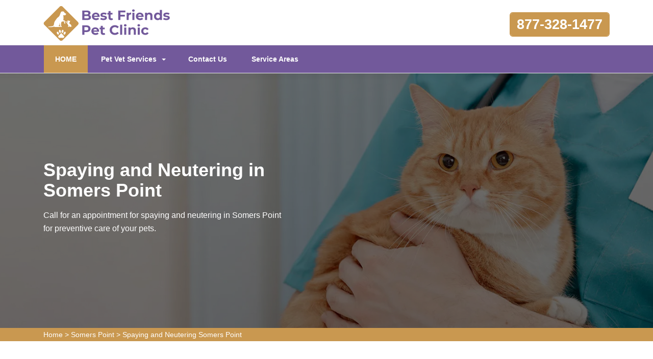

--- FILE ---
content_type: text/html
request_url: https://www.bestfriendspetclinic.com/somers-point/spaying-and-neutering-somers-point-nj/
body_size: 13734
content:
<!DOCTYPE html>
<html lang="en">

<head>
	<meta name="viewport" content="width=device-width, initial-scale=1.0">
	<link rel="shortcut icon" href="/userfiles/images/best-friends-pet-clinic-favicon.png" type="image/x-icon">

	
	<!--css-->
 <!-- The styles -->
        <link href="/assets/css/bootstrap.min.css" rel="stylesheet" type="text/css" />
        <link href="/assets/css/font-awesome.min.css" rel="stylesheet" type="text/css" />
        <link href="/assets/css/v4-shims.min.css" rel="stylesheet" type="text/css" />
        <link href="/assets/css/owl.carousel.css" rel="stylesheet" type="text/css" />
        <link href="/assets/css/owl.theme.css" rel="stylesheet" type="text/css" />
        <link href="/assets/css/animate.css" rel="stylesheet" type="text/css" />
        <link href="/assets/css/venobox.css" rel="stylesheet" type="text/css" />
        <link href="/assets/css/styles.css?v=2"  rel="stylesheet" type="text/css"/>
	
	<title>Spaying And Neutering Somers Point - Low Cost Pet Spay And Neuter Clinic</title>
    <meta name="description" content="Are you looking for services of Spaying And Neutering in Somers Point for dogs and cats? You can find low-cost spay and neuter services near you that offer spaying a dog, spaying a cat, and are known for the best spay neuter clinic in Somers Point to prevent uterine infections." />
    <meta name="keywords" content="spaying and neutering Somers Point, pet spay and neuter in Somers Point, spay and neuter clinic in Somers Point, low cost spay and neuter in Somers Point" />
    <meta name="robots" content="index, follow">
    <meta http-equiv="Content-Type" content="text/html; charset=utf-8">
    <meta name="language" content="English">
    <meta name="revisit-after" content="7 days">
    <meta property="og:title" content="Spaying And Neutering Somers Point - Low Cost Pet Spay And Neuter Clinic" />
    <meta property="og:description" content="Are you looking for services of Spaying And Neutering in Somers Point for dogs and cats? You can find low-cost spay and neuter services near you that offer spaying a dog, spaying a cat, and are known for the best spay neuter clinic in Somers Point to prevent uterine infections." />
    <meta property="og:image" content="/userfiles/images/banner/leading-spaying-and-neutering-6.jpg" />
    <link rel="canonical" href="https://www.bestfriendspetclinic.com/somers-point/spaying-and-neutering-somers-point-nj/" />



</head>

<body>
	 
 <div class="d-md-none d-lg-none">
    <a href="tel:Somers Point" class="mobile-icon">
        <i class="fa fa-phone" aria-hidden="true"></i>
    </a>
</div>
	<!--  HEADER STYLE  02-->
<header class="main-header-2 clearfix" data-sticky_header="true">
<section class="header-wrapper navgiation-wrapper">
<div class="row m-0">
<div class="col-12 col-sm-12 col-md-12 d-md-none d-block"><a class="btn btn-theme btn-semi-rounded btn-header-cta margin-top-24 float-right" href="tel:877-328-1477" title="Make a Call!">877-328-1477</a></div>
</div>

<div class="header-top">
<div class="container">
<div class="row">
<div class="col-md-4 col-6 col-sm-6 header-col-logo">
<div class="header-logo logo"><a href="/"><img alt="specialized veterinarian clinic in Somers Point" src="/userfiles/images/best-friends-pet-clinic.png" /> </a></div>
<!-- end .logo  --></div>
<!-- end .col-md-3  -->

<div class="col-md-8 col-6 col-sm-6 navbar-light"><button aria-controls="navbarSupportedContent" aria-expanded="false" aria-label="Toggle navigation" class="d-md-none d-block new-togl" data-target="#navbarSupportedContent" data-toggle="collapse" type="button"><span class="navbar-toggler-icon"></span></button>

<div class="row"><!-- end .col-md-4  -->
<div class="col-md-12 col-12 col-sm-12 clearfix d-none d-md-block"><a class="btn btn-theme btn-semi-rounded btn-header-cta margin-top-24 float-right" href="tel:877-328-1477" title="Make a Call!">877-328-1477</a></div>
<!-- end .col-md-4  --></div>
<!-- end .row  --></div>
<!-- end .col-md-8  --></div>
<!-- end .row  --></div>
<!-- end .container  --></div>
<!--  New Code For Menu -->

<div class="menu-area border-bottom-1p-solid-light" id="menu_area">
<div class="container">
<div class="row">
<nav class="navbar navbar-light navbar-expand-lg mainmenu col-lg-9 col-12 "><!--<button aria-controls="navbarSupportedContent" aria-expanded="false" aria-label="Toggle navigation" class="d-none d-md-block" data-target="#navbarSupportedContent" data-toggle="collapse" type="button"><span class="navbar-toggler-icon"></span></button>-->
<div class="collapse navbar-collapse" id="navbarSupportedContent">
<ul class="navbar-nav mr-auto">
	<li class="active"><a href="/">HOME <span class="sr-only">(current)</span></a></li>
	<li class="dropdown"><a aria-expanded="false" aria-haspopup="true" class="dropdown-toggle" data-toggle="dropdown" href="#" role="button">Pet Vet Services</a>
	<ul class="dropdown-menu">
		<li><a href="/somers-point/animal-hospital-somers-point-nj/">Animal Hospital</a></li>
		<li><a href="/somers-point/bird-vet-somers-point-nj/">Bird Vet</a></li>
		<!--<li><a href="/somers-point/declawing-cats-somers-point-nj/">Declawing Cats</a></li>-->
		<li><a href="/somers-point/dog-dentist-somers-point-nj/">Dog Dentist</a></li>
		<li><a href="/somers-point/dog-vaccinations-somers-point-nj/">Dog Vaccinations</a></li>
		<li><a href="/somers-point/emergency-vet-somers-point-nj/">Emergency Vet</a></li>
		<li><a href="/somers-point/pet-euthanasia-somers-point-nj/">Pet Euthanasia</a></li>
		<li><a href="/somers-point/reptile-vet-somers-point-nj/">Reptile Vet</a></li>
		<li><a href="/somers-point/spaying-and-neutering-somers-point-nj/">Spaying and Neutering</a></li>
	</ul>
	</li>
	<li><a href="/contact-us/" title="Contact Us">Contact Us</a></li>
	<li><a href="/service-areas/" title="Service Areas">Service Areas</a></li>
</ul>
</div>
</nav>
<!--  Social Icon  -->

<div class="navbar-header col-lg-3 col-12 d-none d-md-block">
<div class="navbar-contact">&nbsp;</div>
</div>
</div>
</div>
</div>
<!--  End New Code For Menu --></section>
</header>
<!-- end main-header  -->

<a href="tel:877-328-1477" class="float d-none" >
		<i class="fa fa-phone" aria-hidden="true"></i>
	</a>

<!--  PAGE HEADING -->
<section class="page-header" style="background-image:url(/userfiles/images/banner/leading-spaying-and-neutering-3.jpg">
<div class="container">
<div class="row">
<div class="col-md-6 ">
<h1>Spaying and Neutering in Somers Point</h1>

<p class="d-none d-md-block">Call for an&nbsp;appointment for spaying and neutering in Somers Point for preventive care of your pets.</p>
</div>
</div>
<!-- end .row  --></div>
<!-- end .container  --></section>
<!-- end .page-header  --><div class="brd">
<div class="container">
<div class="row">
<div class="col-sm-12"><a href="/">Home</a> &gt; <a href="/somers-point/veterinarian-clinic-somers-point-nj/">Somers Point</a> &gt; <a href="/somers-point/spaying-and-neutering-somers-point-nj/">Spaying and Neutering Somers Point</a></div>
</div>
</div>
</div>


<section class="section-content-block main">
<div class="container">
<div class="row">
<div class="col-lg-8 col-12">
<h2>Best Friends Pet Clinic Somers Point is A Top-Rated Spay And Neuter Clinic in Somers Point That Offers Preventive Care Services. Spaying And Neutering Are Especially Vital For Pet's Lifelong Health. You Can Get Low-cost Spay And Neuter Services From Our Clinic.</h2>

<p>Spaying and neutering your pets diminishes&nbsp;<strong>Annoying Pet Habit</strong><strong>s, </strong>while preventing pet overpopulation.&nbsp;Millions of unwanted dogs and cats,&nbsp;puppies and kittens, are euthanized each year in NJ. Usually these animals are not homeless strays, but the litters of beloved family pets. Sterilization through spaying (for females) and neutering (for males) also prevents certain cancers from growing in your pet's reproductive system.&nbsp;As the most common surgery&nbsp;performed&nbsp;by Best Friends Pet Clinic Somers Point every year, surgical sterilizations are deemed safe and low risk.</p>

<p style="text-align:center;"><img src="https://www.bestfriendspetclinic.com/imggen/spaying-and-neutering-somers-point-new-jersey.webp" alt="Spaying and Neutering Somers Point - New Jersey"></p>

<h3>Cat Spay or Neutering in Somers Point</h3>

<p>Cat sterilization&nbsp;is a surgical technique that our veterinary surgeon can efficiently and safely perform. &nbsp;We urge spaying and neutering between 4-6 months of age. If you are not certain when to <strong>Neuter A Cat</strong>, please call Best Friends Pet Clinic Somers Point's veterinarian so we can help.</p>

<h2>Our Spay &amp; Neuter Services in Somers Point</h2>

<p>We are a professional clinic with a mission to guarantee every pet owner has access to spay/neuter services and preventive care for their pets. Best Friends Pet Clinic Somers Point is ran by certified, expert veterinary technicians. When you call or visit a Best Friends Pet Clinic Somers Point, one of our <strong>Kind Veterinary Technicians</strong> will walk you through our services to help you decide&nbsp;what your pet needs.&nbsp;</p>

<h3>Somers Point &nbsp;Surgical Sterilization Types of Spaying and Neutering Your Pets</h3>

<p>Surgical sterilization for a pet will include the <strong>Amputation of Reproductive Organs</strong> under general anesthesia. Abstracting the pet's reproductive organs will not alter&nbsp;their personality, playfulness, or ability to learn. Surgical substitutes to the <strong>Traditional Spaying And Neutering</strong> exist and may be offered at specific facilities. CAll us for more information.</p>

<h2>Financial Benefits of Spaying or Neutering For Your Pet in Somers Point</h2>

<p>While there is some cost to having a sterilization process performed on your pet, the long-term financial benefits far compensate the cost of nursing a pet with a terminal reproductive cancer. Best Friends Pet Clinic Somers Point in Somers Point correctly performs <strong>Effective Spaying And Neutering Surgeries</strong> on your pets.</p>

<p style="text-align:center;"><img alt="animal hospital nutritional advisory Spaying And Neutering inÂ Somers Point" src="/userfiles/images/inner/benefits-spaying-and-neutering-10.jpg" /></p>

<h3>The Benefits of Pet Spay and Neuter Surgery in Somers Point</h3>

<p>When spay and neuter surgery is undergone before dogs and cats are sexually mature, behavioral and medical advantages are increased. In turn, you and your <strong>Pet Will Enjoy A Better Quality of Life</strong>. You can call us at <a href="tel:877-328-1477"><strong>877-328-1477</strong></a> to schedule a complete pet exam, so we can discuss when surgery is appropriate for your pet.</p>

<h2>Spay/Neuter &amp; Low-cost Vet Services in Somers Point</h2>

<p>In order to give surgical sterilization at a&nbsp;<strong>Low Cost, Spay And Neuter Clinics</strong>&nbsp;regulate the cost of the process. You can attain the services Best Friends Pet Clinic Somers Point has to offer&nbsp; your pets at a reasonable price. For low-cost vet services and the <a href="/somers-point/animal-hospital-somers-point-nj/"><strong>Best Animal Hospital</strong></a> providing spaying and neutering, call us today.</p>
<!--  SECTION FAQ -->

<section class="section-content-blocks " id="faq-1">
<div class="container">
<div class="row section-heading-wrapper faqs">
<div class="col-md-12 col-sm-12 text-center">
<h4 class="heading-alt-style text-capitalize text-dark-color">Frequently Asked Questions</h4>
<span class="heading-separator heading-separator-horizontal"></span></div>
<!-- end .col-sm-12  --></div>

<div class="row">
<div class="col-12 col-lg-12 col-md-12 col-sm-12 col-xs-12">
<div class="faq-layout" id="accordion">
<div class="panel panel-default faq-box">
<div class="panel-heading">
<p class="panel-title"><a class="accordion-toggle collapsed" data-parent="#accordion" data-toggle="collapse" href="#collapseOne">Lorem ipsum dolor sit amet consectetur?</a></p>
</div>

<div class="panel-collapse collapse" id="collapseOne">
<div class="panel-body">Lorem ipsum dolor sit amet consectetur, adipisicing elit. Nostrum deleniti eum at magni possimus dolores porro ipsum deserunt commodi, recusandae soluta voluptatibus, aliquam consequatur similique odit. Cumque excepturi est necessitatibus!</div>
</div>
</div>

<div class="panel panel-default faq-box">
<div class="panel-heading">
<p class="panel-title"><a class="accordion-toggle collapsed" data-parent="#accordion" data-toggle="collapse" href="#collapseTwo">Lorem ipsum dolor sit amet consectetur?</a></p>
</div>

<div class="panel-collapse collapse" id="collapseTwo">
<div class="panel-body">Lorem ipsum dolor sit amet consectetur, adipisicing elit. Nostrum deleniti eum at magni possimus dolores porro ipsum deserunt commodi, recusandae soluta voluptatibus, aliquam consequatur similique odit. Cumque excepturi est necessitatibus!</div>
</div>
</div>

<div class="panel panel-default faq-box">
<div class="panel-heading">
<p class="panel-title"><a class="accordion-toggle collapsed" data-parent="#accordion" data-toggle="collapse" href="#collapseThree">Lorem ipsum dolor sit amet consectetur?</a></p>
</div>

<div class="panel-collapse collapse" id="collapseThree">
<div class="panel-body">Lorem ipsum dolor sit amet consectetur, adipisicing elit. Nostrum deleniti eum at magni possimus dolores porro ipsum deserunt commodi, recusandae soluta voluptatibus, aliquam consequatur similique odit. Cumque excepturi est necessitatibus!</div>
</div>
</div>

<div class="panel panel-default faq-box">
<div class="panel-heading">
<p class="panel-title"><a class="accordion-toggle collapsed" data-parent="#accordion" data-toggle="collapse" href="#collapseFour">Lorem ipsum dolor sit amet consectetur?</a></p>
</div>

<div class="panel-collapse collapse" id="collapseFour">
<div class="panel-body">Lorem ipsum dolor sit amet consectetur, adipisicing elit. Nostrum deleniti eum at magni possimus dolores porro ipsum deserunt commodi, recusandae soluta voluptatibus, aliquam consequatur similique odit. Cumque excepturi est necessitatibus!</div>
</div>
</div>
</div>
<!-- end .col-md-6  --></div>
<!--  end .faq-layout --></div>
<!-- end .row  --></div>
<!-- end .container  --></section>
<!--  end .faq-layout --></div>
<!--  end .single-post-container -->

<div class="col-lg-4 col-12"><div class="widget2 mb-20">
<div class="sidebar-heading">
<h3>Somers Point Map</h3>
</div>

<div class="sidebar-content">
<div><iframe frameborder="0" height="450" marginheight="0" marginwidth="0" scrolling="no" src="https://maps.google.com/maps?width=100%&amp;height=600&amp;hl=en&amp;q=Somers Point%20New Jersey&amp;ie=UTF8&amp;t=&amp;z=14&amp;iwloc=B&amp;output=embed" width="100%">km radius map</iframe></div>
</div>
</div>

<div class="widget2 mb-20">
<div class="sidebar-heading">
<h3>Somers Point Information</h3>
</div>

<div class="sidebar-content">
<div class="wiki-p">
<p><div class="wikibox"><h3>Somers Point</h3><p>Somers Point is a city situated on the Jersey Shore that is the oldest settlement in Atlantic County, in the U.S. state of New Jersey. It was settled by Europeans in 1693 and was incorporated as a borough in 1886. Somers Point was incorporated as a city in 1902. The city is located in eastern Atlantic County, southwest of Atlantic City, in the South Jersey region of the state.
As of the 2020 United States census, the city's population was 10,469, a decrease of 326 (−3.0%) from the 2010 census count of 10,795, which in turn reflected a decline of 819 (−7.1%) from the 11,614 counted in the 2000 census. Somers Point and all of Atlantic County lie within the Atlantic City-Hammonton metropolitan statistical area, which in turn constitutes part of the Philadelphia-Reading-Camden combined statistical area.</p><img src="https://upload.wikimedia.org/wikipedia/commons/thumb/5/5a/2018-09-16_10_13_35_View_south_at_the_north_end_of_the_old_Beesley%27s_Point_Bridge_%28U.S._Route_9%29_on_the_north_shore_of_Great_Egg_Harbor_Bay_in_Somers_Point%2C_Cape_May_County%2C_New_Jersey.jpg/400px-thumbnail.jpg" alt="Somers Point" /></div></p>
</div>
</div>
</div>
</div>
<!-- end .col-sm-4  --></div>
<!--  end row  --></div>
<!--  end container --></section>
<!-- end .section-content-block  -->

<section class="about-section bg-white ul-manage clients-section2 xs-padding-top-60px border-none" id="clients-section2">
<div class="container">
<div class="row">
<div class="col-sm-12">
<h2><b>Areas We Serve</b></h2>
</div>

<div class="col-sm-12"><ul class="ul3"><li><a href="/aberdeen/spaying-and-neutering-aberdeen-nj/">Aberdeen</a></li><li><a href="/absecon/spaying-and-neutering-absecon-nj/">Absecon</a></li><li><a href="/alexandria/spaying-and-neutering-alexandria-nj/">Alexandria</a></li><li><a href="/allamuchy/spaying-and-neutering-allamuchy-nj/">Allamuchy</a></li><li><a href="/allendale/spaying-and-neutering-allendale-nj/">Allendale</a></li><li><a href="/allentown/spaying-and-neutering-allentown-nj/">Allentown</a></li><li><a href="/alloway/spaying-and-neutering-alloway-nj/">Alloway</a></li><li><a href="/alpine/spaying-and-neutering-alpine-nj/">Alpine</a></li><li><a href="/andover/spaying-and-neutering-andover-nj/">Andover</a></li><li><a href="/asbury-park/spaying-and-neutering-asbury-park-nj/">Asbury Park</a></li><li><a href="/atco/spaying-and-neutering-atco-nj/">Atco</a></li><li><a href="/atlantic-city/spaying-and-neutering-atlantic-city-nj/">Atlantic City</a></li><li><a href="/audubon/spaying-and-neutering-audubon-nj/">Audubon</a></li><li><a href="/augusta/spaying-and-neutering-augusta-nj/">Augusta</a></li><li><a href="/avenel/spaying-and-neutering-avenel-nj/">Avenel</a></li><li><a href="/barnegat/spaying-and-neutering-barnegat-nj/">Barnegat</a></li><li><a href="/barrington/spaying-and-neutering-barrington-nj/">Barrington</a></li><li><a href="/basking-ridge/spaying-and-neutering-basking-ridge-nj/">Basking Ridge</a></li><li><a href="/bayonne/spaying-and-neutering-bayonne-nj/">Bayonne</a></li><li><a href="/beachwood/spaying-and-neutering-beachwood-nj/">Beachwood</a></li><li><a href="/bedminster/spaying-and-neutering-bedminster-nj/">Bedminster</a></li><li><a href="/belford/spaying-and-neutering-belford-nj/">Belford</a></li><li><a href="/belle-mead/spaying-and-neutering-belle-mead-nj/">Belle Mead</a></li><li><a href="/belleville/spaying-and-neutering-belleville-nj/">Belleville</a></li><li><a href="/bellmawr/spaying-and-neutering-bellmawr-nj/">Bellmawr</a></li><li><a href="/belmar/spaying-and-neutering-belmar-nj/">Belmar</a></li><li><a href="/bergenfield/spaying-and-neutering-bergenfield-nj/">Bergenfield</a></li><li><a href="/berkeley/spaying-and-neutering-berkeley-nj/">Berkeley</a></li><li><a href="/berkeley-heights/spaying-and-neutering-berkeley-heights-nj/">Berkeley Heights</a></li><li><a href="/berlin/spaying-and-neutering-berlin-nj/">Berlin</a></li><li><a href="/berlin-borough/spaying-and-neutering-berlin-borough-nj/">Berlin borough</a></li><li><a href="/bernards/spaying-and-neutering-bernards-nj/">Bernards</a></li><li><a href="/bernardsville/spaying-and-neutering-bernardsville-nj/">Bernardsville</a></li><li><a href="/beverly/spaying-and-neutering-beverly-nj/">Beverly</a></li><li><a href="/birmingham/spaying-and-neutering-birmingham-nj/">Birmingham</a></li><li><a href="/blackwood/spaying-and-neutering-blackwood-nj/">Blackwood</a></li><li><a href="/blairstown/spaying-and-neutering-blairstown-nj/">Blairstown</a></li><li><a href="/blawenburg/spaying-and-neutering-blawenburg-nj/">Blawenburg</a></li><li><a href="/bloomfield/spaying-and-neutering-bloomfield-nj/">Bloomfield</a></li><li><a href="/bloomingdale/spaying-and-neutering-bloomingdale-nj/">Bloomingdale</a></li><li><a href="/bogota/spaying-and-neutering-bogota-nj/">Bogota</a></li><li><a href="/boonton/spaying-and-neutering-boonton-nj/">Boonton</a></li><li><a href="/boonton-town/spaying-and-neutering-boonton-town-nj/">Boonton town</a></li><li><a href="/bordentown/spaying-and-neutering-bordentown-nj/">Bordentown</a></li><li><a href="/bound-brook/spaying-and-neutering-bound-brook-nj/">Bound Brook</a></li><li><a href="/branchburg/spaying-and-neutering-branchburg-nj/">Branchburg</a></li><li><a href="/branchville/spaying-and-neutering-branchville-nj/">Branchville</a></li><li><a href="/brick/spaying-and-neutering-brick-nj/">Brick</a></li><li><a href="/bridgeport/spaying-and-neutering-bridgeport-nj/">Bridgeport</a></li><li><a href="/bridgeton/spaying-and-neutering-bridgeton-nj/">Bridgeton</a></li><li><a href="/bridgewater/spaying-and-neutering-bridgewater-nj/">Bridgewater</a></li><li><a href="/brielle/spaying-and-neutering-brielle-nj/">Brielle</a></li><li><a href="/brigantine/spaying-and-neutering-brigantine-nj/">Brigantine</a></li><li><a href="/brookside/spaying-and-neutering-brookside-nj/">Brookside</a></li><li><a href="/browns-mills/spaying-and-neutering-browns-mills-nj/">Browns Mills</a></li><li><a href="/budd-lake/spaying-and-neutering-budd-lake-nj/">Budd Lake</a></li><li><a href="/buena/spaying-and-neutering-buena-nj/">Buena</a></li><li><a href="/buena-vista/spaying-and-neutering-buena-vista-nj/">Buena Vista</a></li><li><a href="/burlington/spaying-and-neutering-burlington-nj/">Burlington</a></li><li><a href="/burlington-city/spaying-and-neutering-burlington-city-nj/">Burlington city</a></li><li><a href="/butler/spaying-and-neutering-butler-nj/">Butler</a></li><li><a href="/byram/spaying-and-neutering-byram-nj/">Byram</a></li><li><a href="/caldwell/spaying-and-neutering-caldwell-nj/">Caldwell</a></li><li><a href="/califon/spaying-and-neutering-califon-nj/">Califon</a></li><li><a href="/camden/spaying-and-neutering-camden-nj/">Camden</a></li><li><a href="/carlstadt/spaying-and-neutering-carlstadt-nj/">Carlstadt</a></li><li><a href="/carneys-point/spaying-and-neutering-carneys-point-nj/">Carneys Point</a></li><li><a href="/carteret/spaying-and-neutering-carteret-nj/">Carteret</a></li><li><a href="/cedar-brook/spaying-and-neutering-cedar-brook-nj/">Cedar Brook</a></li><li><a href="/cedar-grove/spaying-and-neutering-cedar-grove-nj/">Cedar Grove</a></li><li><a href="/cedar-knolls/spaying-and-neutering-cedar-knolls-nj/">Cedar Knolls</a></li><li><a href="/chatham/spaying-and-neutering-chatham-nj/">Chatham</a></li><li><a href="/chatham-borough/spaying-and-neutering-chatham-borough-nj/">Chatham borough</a></li><li><a href="/chatsworth/spaying-and-neutering-chatsworth-nj/">Chatsworth</a></li><li><a href="/cherry-hill/spaying-and-neutering-cherry-hill-nj/">Cherry Hill</a></li><li><a href="/chester/spaying-and-neutering-chester-nj/">Chester</a></li><li><a href="/chesterfield/spaying-and-neutering-chesterfield-nj/">Chesterfield</a></li><li><a href="/cinnaminson/spaying-and-neutering-cinnaminson-nj/">Cinnaminson</a></li><li><a href="/city-of-orange/spaying-and-neutering-city-of-orange-nj/">City of Orange</a></li><li><a href="/clark/spaying-and-neutering-clark-nj/">Clark</a></li><li><a href="/clarksboro/spaying-and-neutering-clarksboro-nj/">Clarksboro</a></li><li><a href="/clayton/spaying-and-neutering-clayton-nj/">Clayton</a></li><li><a href="/clementon/spaying-and-neutering-clementon-nj/">Clementon</a></li><li><a href="/cliffside-park/spaying-and-neutering-cliffside-park-nj/">Cliffside Park</a></li><li><a href="/cliffwood/spaying-and-neutering-cliffwood-nj/">Cliffwood</a></li><li><a href="/clifton/spaying-and-neutering-clifton-nj/">Clifton</a></li><li><a href="/clinton/spaying-and-neutering-clinton-nj/">Clinton</a></li><li><a href="/closter/spaying-and-neutering-closter-nj/">Closter</a></li><li><a href="/collingswood/spaying-and-neutering-collingswood-nj/">Collingswood</a></li><li><a href="/cologne/spaying-and-neutering-cologne-nj/">Cologne</a></li><li><a href="/colonia/spaying-and-neutering-colonia-nj/">Colonia</a></li><li><a href="/colts-neck/spaying-and-neutering-colts-neck-nj/">Colts Neck</a></li><li><a href="/columbus/spaying-and-neutering-columbus-nj/">Columbus</a></li><li><a href="/commercial/spaying-and-neutering-commercial-nj/">Commercial</a></li><li><a href="/convent-station/spaying-and-neutering-convent-station-nj/">Convent Station</a></li><li><a href="/cookstown/spaying-and-neutering-cookstown-nj/">Cookstown</a></li><li><a href="/cranbury/spaying-and-neutering-cranbury-nj/">Cranbury</a></li><li><a href="/cranford/spaying-and-neutering-cranford-nj/">Cranford</a></li><li><a href="/cream-ridge/spaying-and-neutering-cream-ridge-nj/">Cream Ridge</a></li><li><a href="/cresskill/spaying-and-neutering-cresskill-nj/">Cresskill</a></li><li><a href="/deepwater/spaying-and-neutering-deepwater-nj/">Deepwater</a></li><li><a href="/deerfield-street/spaying-and-neutering-deerfield-street-nj/">Deerfield Street</a></li><li><a href="/delran/spaying-and-neutering-delran-nj/">Delran</a></li><li><a href="/demarest/spaying-and-neutering-demarest-nj/">Demarest</a></li><li><a href="/dennis/spaying-and-neutering-dennis-nj/">Dennis</a></li><li><a href="/denville/spaying-and-neutering-denville-nj/">Denville</a></li><li><a href="/deptford/spaying-and-neutering-deptford-nj/">Deptford</a></li><li><a href="/dorothy/spaying-and-neutering-dorothy-nj/">Dorothy</a></li><li><a href="/dover/spaying-and-neutering-dover-nj/">Dover</a></li><li><a href="/dumont/spaying-and-neutering-dumont-nj/">Dumont</a></li><li><a href="/dunellen/spaying-and-neutering-dunellen-nj/">Dunellen</a></li><li><a href="/east-brunswick/spaying-and-neutering-east-brunswick-nj/">East Brunswick</a></li><li><a href="/east-greenwich/spaying-and-neutering-east-greenwich-nj/">East Greenwich</a></li><li><a href="/east-hanover/spaying-and-neutering-east-hanover-nj/">East Hanover</a></li><li><a href="/east-orange/spaying-and-neutering-east-orange-nj/">East Orange</a></li><li><a href="/east-rutherford/spaying-and-neutering-east-rutherford-nj/">East Rutherford</a></li><li><a href="/east-windsor/spaying-and-neutering-east-windsor-nj/">East Windsor</a></li><li><a href="/eastampton/spaying-and-neutering-eastampton-nj/">Eastampton</a></li><li><a href="/eatontown/spaying-and-neutering-eatontown-nj/">Eatontown</a></li><li><a href="/edgewater/spaying-and-neutering-edgewater-nj/">Edgewater</a></li><li><a href="/edgewater-park/spaying-and-neutering-edgewater-park-nj/">Edgewater Park</a></li><li><a href="/edison/spaying-and-neutering-edison-nj/">Edison</a></li><li><a href="/egg-harbor/spaying-and-neutering-egg-harbor-nj/">Egg Harbor</a></li><li><a href="/egg-harbor-city/spaying-and-neutering-egg-harbor-city-nj/">Egg Harbor City</a></li><li><a href="/elizabeth/spaying-and-neutering-elizabeth-nj/">Elizabeth</a></li><li><a href="/elizabethport/spaying-and-neutering-elizabethport-nj/">Elizabethport</a></li><li><a href="/elmer/spaying-and-neutering-elmer-nj/">Elmer</a></li><li><a href="/elmwood-park/spaying-and-neutering-elmwood-park-nj/">Elmwood Park</a></li><li><a href="/elwood/spaying-and-neutering-elwood-nj/">Elwood</a></li><li><a href="/emerson/spaying-and-neutering-emerson-nj/">Emerson</a></li><li><a href="/englewood/spaying-and-neutering-englewood-nj/">Englewood</a></li><li><a href="/englewood-cliffs/spaying-and-neutering-englewood-cliffs-nj/">Englewood Cliffs</a></li><li><a href="/essex-fells/spaying-and-neutering-essex-fells-nj/">Essex Fells</a></li><li><a href="/evesham/spaying-and-neutering-evesham-nj/">Evesham</a></li><li><a href="/ewan/spaying-and-neutering-ewan-nj/">Ewan</a></li><li><a href="/ewing/spaying-and-neutering-ewing-nj/">Ewing</a></li><li><a href="/fair-haven/spaying-and-neutering-fair-haven-nj/">Fair Haven</a></li><li><a href="/fair-lawn/spaying-and-neutering-fair-lawn-nj/">Fair Lawn</a></li><li><a href="/fairfield/spaying-and-neutering-fairfield-nj/">Fairfield</a></li><li><a href="/fairfield-township/spaying-and-neutering-fairfield-township-nj/">Fairfield township</a></li><li><a href="/fairton/spaying-and-neutering-fairton-nj/">Fairton</a></li><li><a href="/fairview/spaying-and-neutering-fairview-nj/">Fairview</a></li><li><a href="/fanwood/spaying-and-neutering-fanwood-nj/">Fanwood</a></li><li><a href="/far-hills/spaying-and-neutering-far-hills-nj/">Far Hills</a></li><li><a href="/flagtown/spaying-and-neutering-flagtown-nj/">Flagtown</a></li><li><a href="/flanders/spaying-and-neutering-flanders-nj/">Flanders</a></li><li><a href="/flemington/spaying-and-neutering-flemington-nj/">Flemington</a></li><li><a href="/florence/spaying-and-neutering-florence-nj/">Florence</a></li><li><a href="/florham-park/spaying-and-neutering-florham-park-nj/">Florham Park</a></li><li><a href="/fords/spaying-and-neutering-fords-nj/">Fords</a></li><li><a href="/fort-lee/spaying-and-neutering-fort-lee-nj/">Fort Lee</a></li><li><a href="/frankford/spaying-and-neutering-frankford-nj/">Frankford</a></li><li><a href="/franklin/spaying-and-neutering-franklin-nj/">Franklin</a></li><li><a href="/franklin-borough/spaying-and-neutering-franklin-borough-nj/">Franklin borough</a></li><li><a href="/franklin-lakes/spaying-and-neutering-franklin-lakes-nj/">Franklin Lakes</a></li><li><a href="/franklin-township/spaying-and-neutering-franklin-township-nj/">Franklin township</a></li><li><a href="/franklinville/spaying-and-neutering-franklinville-nj/">Franklinville</a></li><li><a href="/freehold/spaying-and-neutering-freehold-nj/">Freehold</a></li><li><a href="/freehold-borough/spaying-and-neutering-freehold-borough-nj/">Freehold borough</a></li><li><a href="/frenchtown/spaying-and-neutering-frenchtown-nj/">Frenchtown</a></li><li><a href="/galloway/spaying-and-neutering-galloway-nj/">Galloway</a></li><li><a href="/garfield/spaying-and-neutering-garfield-nj/">Garfield</a></li><li><a href="/garwood/spaying-and-neutering-garwood-nj/">Garwood</a></li><li><a href="/gibbsboro/spaying-and-neutering-gibbsboro-nj/">Gibbsboro</a></li><li><a href="/gibbstown/spaying-and-neutering-gibbstown-nj/">Gibbstown</a></li><li><a href="/gillette/spaying-and-neutering-gillette-nj/">Gillette</a></li><li><a href="/gladstone/spaying-and-neutering-gladstone-nj/">Gladstone</a></li><li><a href="/glassboro/spaying-and-neutering-glassboro-nj/">Glassboro</a></li><li><a href="/glasser/spaying-and-neutering-glasser-nj/">Glasser</a></li><li><a href="/glen-gardner/spaying-and-neutering-glen-gardner-nj/">Glen Gardner</a></li><li><a href="/glen-ridge/spaying-and-neutering-glen-ridge-nj/">Glen Ridge</a></li><li><a href="/glen-rock/spaying-and-neutering-glen-rock-nj/">Glen Rock</a></li><li><a href="/glendora/spaying-and-neutering-glendora-nj/">Glendora</a></li><li><a href="/glenwood/spaying-and-neutering-glenwood-nj/">Glenwood</a></li><li><a href="/gloucester/spaying-and-neutering-gloucester-nj/">Gloucester</a></li><li><a href="/gloucester-city/spaying-and-neutering-gloucester-city-nj/">Gloucester City</a></li><li><a href="/great-meadows/spaying-and-neutering-great-meadows-nj/">Great Meadows</a></li><li><a href="/green-brook/spaying-and-neutering-green-brook-nj/">Green Brook</a></li><li><a href="/green-village/spaying-and-neutering-green-village-nj/">Green Village</a></li><li><a href="/greendell/spaying-and-neutering-greendell-nj/">Greendell</a></li><li><a href="/greenwich-township/spaying-and-neutering-greenwich-township-nj/">Greenwich township</a></li><li><a href="/grenloch/spaying-and-neutering-grenloch-nj/">Grenloch</a></li><li><a href="/guttenberg/spaying-and-neutering-guttenberg-nj/">Guttenberg</a></li><li><a href="/hackensack/spaying-and-neutering-hackensack-nj/">Hackensack</a></li><li><a href="/hackettstown/spaying-and-neutering-hackettstown-nj/">Hackettstown</a></li><li><a href="/haddon/spaying-and-neutering-haddon-nj/">Haddon</a></li><li><a href="/haddon-heights/spaying-and-neutering-haddon-heights-nj/">Haddon Heights</a></li><li><a href="/haddonfield/spaying-and-neutering-haddonfield-nj/">Haddonfield</a></li><li><a href="/hainesport/spaying-and-neutering-hainesport-nj/">Hainesport</a></li><li><a href="/haledon/spaying-and-neutering-haledon-nj/">Haledon</a></li><li><a href="/hamburg/spaying-and-neutering-hamburg-nj/">Hamburg</a></li><li><a href="/hamilton/spaying-and-neutering-hamilton-nj/">Hamilton</a></li><li><a href="/hamilton-township/spaying-and-neutering-hamilton-township-nj/">Hamilton township</a></li><li><a href="/hammonton/spaying-and-neutering-hammonton-nj/">Hammonton</a></li><li><a href="/hampton/spaying-and-neutering-hampton-nj/">Hampton</a></li><li><a href="/hanover/spaying-and-neutering-hanover-nj/">Hanover</a></li><li><a href="/hardyston/spaying-and-neutering-hardyston-nj/">Hardyston</a></li><li><a href="/harrington-park/spaying-and-neutering-harrington-park-nj/">Harrington Park</a></li><li><a href="/harrison/spaying-and-neutering-harrison-nj/">Harrison</a></li><li><a href="/harrison-town/spaying-and-neutering-harrison-town-nj/">Harrison town</a></li><li><a href="/harrisonville/spaying-and-neutering-harrisonville-nj/">Harrisonville</a></li><li><a href="/hasbrouck-heights/spaying-and-neutering-hasbrouck-heights-nj/">Hasbrouck Heights</a></li><li><a href="/haskell/spaying-and-neutering-haskell-nj/">Haskell</a></li><li><a href="/haworth/spaying-and-neutering-haworth-nj/">Haworth</a></li><li><a href="/hawthorne/spaying-and-neutering-hawthorne-nj/">Hawthorne</a></li><li><a href="/hazlet/spaying-and-neutering-hazlet-nj/">Hazlet</a></li><li><a href="/hewitt/spaying-and-neutering-hewitt-nj/">Hewitt</a></li><li><a href="/hibernia/spaying-and-neutering-hibernia-nj/">Hibernia</a></li><li><a href="/highland-lakes/spaying-and-neutering-highland-lakes-nj/">Highland Lakes</a></li><li><a href="/highland-park/spaying-and-neutering-highland-park-nj/">Highland Park</a></li><li><a href="/highlands/spaying-and-neutering-highlands-nj/">Highlands</a></li><li><a href="/hightstown/spaying-and-neutering-hightstown-nj/">Hightstown</a></li><li><a href="/hillsborough/spaying-and-neutering-hillsborough-nj/">Hillsborough</a></li><li><a href="/hillsdale/spaying-and-neutering-hillsdale-nj/">Hillsdale</a></li><li><a href="/hillside/spaying-and-neutering-hillside-nj/">Hillside</a></li><li><a href="/ho-ho-kus/spaying-and-neutering-ho-ho-kus-nj/">Ho Ho Kus</a></li><li><a href="/hoboken/spaying-and-neutering-hoboken-nj/">Hoboken</a></li><li><a href="/holland/spaying-and-neutering-holland-nj/">Holland</a></li><li><a href="/holmdel/spaying-and-neutering-holmdel-nj/">Holmdel</a></li><li><a href="/hopatcong/spaying-and-neutering-hopatcong-nj/">Hopatcong</a></li><li><a href="/hope/spaying-and-neutering-hope-nj/">Hope</a></li><li><a href="/hopewell/spaying-and-neutering-hopewell-nj/">Hopewell</a></li><li><a href="/hopewell-township/spaying-and-neutering-hopewell-township-nj/">Hopewell township</a></li><li><a href="/howell/spaying-and-neutering-howell-nj/">Howell</a></li><li><a href="/imlaystown/spaying-and-neutering-imlaystown-nj/">Imlaystown</a></li><li><a href="/independence/spaying-and-neutering-independence-nj/">Independence</a></li><li><a href="/ironia/spaying-and-neutering-ironia-nj/">Ironia</a></li><li><a href="/irvington/spaying-and-neutering-irvington-nj/">Irvington</a></li><li><a href="/iselin/spaying-and-neutering-iselin-nj/">Iselin</a></li><li><a href="/jackson/spaying-and-neutering-jackson-nj/">Jackson</a></li><li><a href="/jamesburg/spaying-and-neutering-jamesburg-nj/">Jamesburg</a></li><li><a href="/jefferson/spaying-and-neutering-jefferson-nj/">Jefferson</a></li><li><a href="/jersey-city/spaying-and-neutering-jersey-city-nj/">Jersey City</a></li><li><a href="/jobstown/spaying-and-neutering-jobstown-nj/">Jobstown</a></li><li><a href="/johnsonburg/spaying-and-neutering-johnsonburg-nj/">Johnsonburg</a></li><li><a href="/joint-base-mdl/spaying-and-neutering-joint-base-mdl-nj/">Joint Base Mdl</a></li><li><a href="/juliustown/spaying-and-neutering-juliustown-nj/">Juliustown</a></li><li><a href="/keansburg/spaying-and-neutering-keansburg-nj/">Keansburg</a></li><li><a href="/kearny/spaying-and-neutering-kearny-nj/">Kearny</a></li><li><a href="/keasbey/spaying-and-neutering-keasbey-nj/">Keasbey</a></li><li><a href="/kenilworth/spaying-and-neutering-kenilworth-nj/">Kenilworth</a></li><li><a href="/kenvil/spaying-and-neutering-kenvil-nj/">Kenvil</a></li><li><a href="/keyport/spaying-and-neutering-keyport-nj/">Keyport</a></li><li><a href="/kingston/spaying-and-neutering-kingston-nj/">Kingston</a></li><li><a href="/kinnelon/spaying-and-neutering-kinnelon-nj/">Kinnelon</a></li><li><a href="/lacey/spaying-and-neutering-lacey-nj/">Lacey</a></li><li><a href="/lafayette/spaying-and-neutering-lafayette-nj/">Lafayette</a></li><li><a href="/lake-hiawatha/spaying-and-neutering-lake-hiawatha-nj/">Lake Hiawatha</a></li><li><a href="/lake-hopatcong/spaying-and-neutering-lake-hopatcong-nj/">Lake Hopatcong</a></li><li><a href="/lakehurst/spaying-and-neutering-lakehurst-nj/">Lakehurst</a></li><li><a href="/lakewood/spaying-and-neutering-lakewood-nj/">Lakewood</a></li><li><a href="/lambertville/spaying-and-neutering-lambertville-nj/">Lambertville</a></li><li><a href="/landing/spaying-and-neutering-landing-nj/">Landing</a></li><li><a href="/landisville/spaying-and-neutering-landisville-nj/">Landisville</a></li><li><a href="/lawnside/spaying-and-neutering-lawnside-nj/">Lawnside</a></li><li><a href="/lawrence-township/spaying-and-neutering-lawrence-township-nj/">Lawrence Township</a></li><li><a href="/lawrence-township/spaying-and-neutering-lawrence-township-nj/">Lawrence township</a></li><li><a href="/layton/spaying-and-neutering-layton-nj/">Layton</a></li><li><a href="/lebanon/spaying-and-neutering-lebanon-nj/">Lebanon</a></li><li><a href="/ledgewood/spaying-and-neutering-ledgewood-nj/">Ledgewood</a></li><li><a href="/leonia/spaying-and-neutering-leonia-nj/">Leonia</a></li><li><a href="/liberty-corner/spaying-and-neutering-liberty-corner-nj/">Liberty Corner</a></li><li><a href="/lincoln-park/spaying-and-neutering-lincoln-park-nj/">Lincoln Park</a></li><li><a href="/linden/spaying-and-neutering-linden-nj/">Linden</a></li><li><a href="/lindenwold/spaying-and-neutering-lindenwold-nj/">Lindenwold</a></li><li><a href="/linwood/spaying-and-neutering-linwood-nj/">Linwood</a></li><li><a href="/little-egg-harbor/spaying-and-neutering-little-egg-harbor-nj/">Little Egg Harbor</a></li><li><a href="/little-falls/spaying-and-neutering-little-falls-nj/">Little Falls</a></li><li><a href="/little-ferry/spaying-and-neutering-little-ferry-nj/">Little Ferry</a></li><li><a href="/little-silver/spaying-and-neutering-little-silver-nj/">Little Silver</a></li><li><a href="/livingston/spaying-and-neutering-livingston-nj/">Livingston</a></li><li><a href="/lodi/spaying-and-neutering-lodi-nj/">Lodi</a></li><li><a href="/logan/spaying-and-neutering-logan-nj/">Logan</a></li><li><a href="/long-branch/spaying-and-neutering-long-branch-nj/">Long Branch</a></li><li><a href="/long-hill/spaying-and-neutering-long-hill-nj/">Long Hill</a></li><li><a href="/long-valley/spaying-and-neutering-long-valley-nj/">Long Valley</a></li><li><a href="/lopatcong/spaying-and-neutering-lopatcong-nj/">Lopatcong</a></li><li><a href="/lower/spaying-and-neutering-lower-nj/">Lower</a></li><li><a href="/lumberton/spaying-and-neutering-lumberton-nj/">Lumberton</a></li><li><a href="/lyndhurst/spaying-and-neutering-lyndhurst-nj/">Lyndhurst</a></li><li><a href="/lyons/spaying-and-neutering-lyons-nj/">Lyons</a></li><li><a href="/madison/spaying-and-neutering-madison-nj/">Madison</a></li><li><a href="/magnolia/spaying-and-neutering-magnolia-nj/">Magnolia</a></li><li><a href="/mahwah/spaying-and-neutering-mahwah-nj/">Mahwah</a></li><li><a href="/malaga/spaying-and-neutering-malaga-nj/">Malaga</a></li><li><a href="/manalapan/spaying-and-neutering-manalapan-nj/">Manalapan</a></li><li><a href="/manasquan/spaying-and-neutering-manasquan-nj/">Manasquan</a></li><li><a href="/manchester/spaying-and-neutering-manchester-nj/">Manchester</a></li><li><a href="/manchester-township/spaying-and-neutering-manchester-township-nj/">Manchester Township</a></li><li><a href="/mansfield/spaying-and-neutering-mansfield-nj/">Mansfield</a></li><li><a href="/mansfield-township/spaying-and-neutering-mansfield-township-nj/">Mansfield township</a></li><li><a href="/mantua/spaying-and-neutering-mantua-nj/">Mantua</a></li><li><a href="/manville/spaying-and-neutering-manville-nj/">Manville</a></li><li><a href="/maple-shade/spaying-and-neutering-maple-shade-nj/">Maple Shade</a></li><li><a href="/maplewood/spaying-and-neutering-maplewood-nj/">Maplewood</a></li><li><a href="/margate-city/spaying-and-neutering-margate-city-nj/">Margate City</a></li><li><a href="/marlboro/spaying-and-neutering-marlboro-nj/">Marlboro</a></li><li><a href="/marlton/spaying-and-neutering-marlton-nj/">Marlton</a></li><li><a href="/martinsville/spaying-and-neutering-martinsville-nj/">Martinsville</a></li><li><a href="/matawan/spaying-and-neutering-matawan-nj/">Matawan</a></li><li><a href="/maurice-river/spaying-and-neutering-maurice-river-nj/">Maurice River</a></li><li><a href="/mays-landing/spaying-and-neutering-mays-landing-nj/">Mays Landing</a></li><li><a href="/maywood/spaying-and-neutering-maywood-nj/">Maywood</a></li><li><a href="/mc-afee/spaying-and-neutering-mc-afee-nj/">Mc Afee</a></li><li><a href="/medford/spaying-and-neutering-medford-nj/">Medford</a></li><li><a href="/mendham/spaying-and-neutering-mendham-nj/">Mendham</a></li><li><a href="/mendham-borough/spaying-and-neutering-mendham-borough-nj/">Mendham borough</a></li><li><a href="/merchantville/spaying-and-neutering-merchantville-nj/">Merchantville</a></li><li><a href="/metuchen/spaying-and-neutering-metuchen-nj/">Metuchen</a></li><li><a href="/mickleton/spaying-and-neutering-mickleton-nj/">Mickleton</a></li><li><a href="/middle/spaying-and-neutering-middle-nj/">Middle</a></li><li><a href="/middlesex/spaying-and-neutering-middlesex-nj/">Middlesex</a></li><li><a href="/middletown/spaying-and-neutering-middletown-nj/">Middletown</a></li><li><a href="/middleville/spaying-and-neutering-middleville-nj/">Middleville</a></li><li><a href="/midland-park/spaying-and-neutering-midland-park-nj/">Midland Park</a></li><li><a href="/millburn/spaying-and-neutering-millburn-nj/">Millburn</a></li><li><a href="/millington/spaying-and-neutering-millington-nj/">Millington</a></li><li><a href="/millstone/spaying-and-neutering-millstone-nj/">Millstone</a></li><li><a href="/millstone-township/spaying-and-neutering-millstone-township-nj/">Millstone Township</a></li><li><a href="/milltown/spaying-and-neutering-milltown-nj/">Milltown</a></li><li><a href="/millville/spaying-and-neutering-millville-nj/">Millville</a></li><li><a href="/milmay/spaying-and-neutering-milmay-nj/">Milmay</a></li><li><a href="/mine-hill/spaying-and-neutering-mine-hill-nj/">Mine Hill</a></li><li><a href="/minotola/spaying-and-neutering-minotola-nj/">Minotola</a></li><li><a href="/mizpah/spaying-and-neutering-mizpah-nj/">Mizpah</a></li><li><a href="/monroe/spaying-and-neutering-monroe-nj/">Monroe</a></li><li><a href="/monroe-township/spaying-and-neutering-monroe-township-nj/">Monroe township</a></li><li><a href="/monroeville/spaying-and-neutering-monroeville-nj/">Monroeville</a></li><li><a href="/montague/spaying-and-neutering-montague-nj/">Montague</a></li><li><a href="/montclair/spaying-and-neutering-montclair-nj/">Montclair</a></li><li><a href="/montgomery/spaying-and-neutering-montgomery-nj/">Montgomery</a></li><li><a href="/montvale/spaying-and-neutering-montvale-nj/">Montvale</a></li><li><a href="/montville/spaying-and-neutering-montville-nj/">Montville</a></li><li><a href="/moonachie/spaying-and-neutering-moonachie-nj/">Moonachie</a></li><li><a href="/moorestown/spaying-and-neutering-moorestown-nj/">Moorestown</a></li><li><a href="/morris/spaying-and-neutering-morris-nj/">Morris</a></li><li><a href="/morris-plains/spaying-and-neutering-morris-plains-nj/">Morris Plains</a></li><li><a href="/morristown/spaying-and-neutering-morristown-nj/">Morristown</a></li><li><a href="/mount-arlington/spaying-and-neutering-mount-arlington-nj/">Mount Arlington</a></li><li><a href="/mount-ephraim/spaying-and-neutering-mount-ephraim-nj/">Mount Ephraim</a></li><li><a href="/mount-freedom/spaying-and-neutering-mount-freedom-nj/">Mount Freedom</a></li><li><a href="/mount-holly/spaying-and-neutering-mount-holly-nj/">Mount Holly</a></li><li><a href="/mount-laurel/spaying-and-neutering-mount-laurel-nj/">Mount Laurel</a></li><li><a href="/mount-olive/spaying-and-neutering-mount-olive-nj/">Mount Olive</a></li><li><a href="/mount-royal/spaying-and-neutering-mount-royal-nj/">Mount Royal</a></li><li><a href="/mount-tabor/spaying-and-neutering-mount-tabor-nj/">Mount Tabor</a></li><li><a href="/mountain-lakes/spaying-and-neutering-mountain-lakes-nj/">Mountain Lakes</a></li><li><a href="/mountainside/spaying-and-neutering-mountainside-nj/">Mountainside</a></li><li><a href="/mullica/spaying-and-neutering-mullica-nj/">Mullica</a></li><li><a href="/mullica-hill/spaying-and-neutering-mullica-hill-nj/">Mullica Hill</a></li><li><a href="/national-park/spaying-and-neutering-national-park-nj/">National Park</a></li><li><a href="/neptune/spaying-and-neutering-neptune-nj/">Neptune</a></li><li><a href="/neptune-city/spaying-and-neutering-neptune-city-nj/">Neptune City</a></li><li><a href="/neshanic-station/spaying-and-neutering-neshanic-station-nj/">Neshanic Station</a></li><li><a href="/netcong/spaying-and-neutering-netcong-nj/">Netcong</a></li><li><a href="/new-brunswick/spaying-and-neutering-new-brunswick-nj/">New Brunswick</a></li><li><a href="/new-egypt/spaying-and-neutering-new-egypt-nj/">New Egypt</a></li><li><a href="/new-gretna/spaying-and-neutering-new-gretna-nj/">New Gretna</a></li><li><a href="/new-hanover/spaying-and-neutering-new-hanover-nj/">New Hanover</a></li><li><a href="/new-lisbon/spaying-and-neutering-new-lisbon-nj/">New Lisbon</a></li><li><a href="/new-milford/spaying-and-neutering-new-milford-nj/">New Milford</a></li><li><a href="/new-providence/spaying-and-neutering-new-providence-nj/">New Providence</a></li><li><a href="/new-vernon/spaying-and-neutering-new-vernon-nj/">New Vernon</a></li><li><a href="/newark/spaying-and-neutering-newark-nj/">Newark</a></li><li><a href="/newfield/spaying-and-neutering-newfield-nj/">Newfield</a></li><li><a href="/newfoundland/spaying-and-neutering-newfoundland-nj/">Newfoundland</a></li><li><a href="/newton/spaying-and-neutering-newton-nj/">Newton</a></li><li><a href="/newtonville/spaying-and-neutering-newtonville-nj/">Newtonville</a></li><li><a href="/norma/spaying-and-neutering-norma-nj/">Norma</a></li><li><a href="/north-arlington/spaying-and-neutering-north-arlington-nj/">North Arlington</a></li><li><a href="/north-bergen/spaying-and-neutering-north-bergen-nj/">North Bergen</a></li><li><a href="/north-brunswick/spaying-and-neutering-north-brunswick-nj/">North Brunswick</a></li><li><a href="/north-caldwell/spaying-and-neutering-north-caldwell-nj/">North Caldwell</a></li><li><a href="/north-haledon/spaying-and-neutering-north-haledon-nj/">North Haledon</a></li><li><a href="/north-hanover/spaying-and-neutering-north-hanover-nj/">North Hanover</a></li><li><a href="/north-plainfield/spaying-and-neutering-north-plainfield-nj/">North Plainfield</a></li><li><a href="/northfield/spaying-and-neutering-northfield-nj/">Northfield</a></li><li><a href="/northvale/spaying-and-neutering-northvale-nj/">Northvale</a></li><li><a href="/norwood/spaying-and-neutering-norwood-nj/">Norwood</a></li><li><a href="/nutley/spaying-and-neutering-nutley-nj/">Nutley</a></li><li><a href="/oak-ridge/spaying-and-neutering-oak-ridge-nj/">Oak Ridge</a></li><li><a href="/oakland/spaying-and-neutering-oakland-nj/">Oakland</a></li><li><a href="/oaklyn/spaying-and-neutering-oaklyn-nj/">Oaklyn</a></li><li><a href="/ocean/spaying-and-neutering-ocean-nj/">Ocean</a></li><li><a href="/ocean-city/spaying-and-neutering-ocean-city-nj/">Ocean City</a></li><li><a href="/ocean-township/spaying-and-neutering-ocean-township-nj/">Ocean township</a></li><li><a href="/oceanport/spaying-and-neutering-oceanport-nj/">Oceanport</a></li><li><a href="/ogdensburg/spaying-and-neutering-ogdensburg-nj/">Ogdensburg</a></li><li><a href="/old-bridge/spaying-and-neutering-old-bridge-nj/">Old Bridge</a></li><li><a href="/old-tappan/spaying-and-neutering-old-tappan-nj/">Old Tappan</a></li><li><a href="/oldwick/spaying-and-neutering-oldwick-nj/">Oldwick</a></li><li><a href="/oradell/spaying-and-neutering-oradell-nj/">Oradell</a></li><li><a href="/orange/spaying-and-neutering-orange-nj/">Orange</a></li><li><a href="/oxford/spaying-and-neutering-oxford-nj/">Oxford</a></li><li><a href="/palisades-park/spaying-and-neutering-palisades-park-nj/">Palisades Park</a></li><li><a href="/palmyra/spaying-and-neutering-palmyra-nj/">Palmyra</a></li><li><a href="/paramus/spaying-and-neutering-paramus-nj/">Paramus</a></li><li><a href="/park-ridge/spaying-and-neutering-park-ridge-nj/">Park Ridge</a></li><li><a href="/parlin/spaying-and-neutering-parlin-nj/">Parlin</a></li><li><a href="/parsippany/spaying-and-neutering-parsippany-nj/">Parsippany</a></li><li><a href="/parsippany-troy-hills/spaying-and-neutering-parsippany-troy-hills-nj/">Parsippany-Troy Hills</a></li><li><a href="/passaic/spaying-and-neutering-passaic-nj/">Passaic</a></li><li><a href="/paterson/spaying-and-neutering-paterson-nj/">Paterson</a></li><li><a href="/paulsboro/spaying-and-neutering-paulsboro-nj/">Paulsboro</a></li><li><a href="/peapack/spaying-and-neutering-peapack-nj/">Peapack</a></li><li><a href="/pedricktown/spaying-and-neutering-pedricktown-nj/">Pedricktown</a></li><li><a href="/pemberton/spaying-and-neutering-pemberton-nj/">Pemberton</a></li><li><a href="/pennington/spaying-and-neutering-pennington-nj/">Pennington</a></li><li><a href="/penns-grove/spaying-and-neutering-penns-grove-nj/">Penns Grove</a></li><li><a href="/pennsauken/spaying-and-neutering-pennsauken-nj/">Pennsauken</a></li><li><a href="/pennsville/spaying-and-neutering-pennsville-nj/">Pennsville</a></li><li><a href="/pequannock/spaying-and-neutering-pequannock-nj/">Pequannock</a></li><li><a href="/perth-amboy/spaying-and-neutering-perth-amboy-nj/">Perth Amboy</a></li><li><a href="/phillipsburg/spaying-and-neutering-phillipsburg-nj/">Phillipsburg</a></li><li><a href="/picatinny-arsenal/spaying-and-neutering-picatinny-arsenal-nj/">Picatinny Arsenal</a></li><li><a href="/pine-brook/spaying-and-neutering-pine-brook-nj/">Pine Brook</a></li><li><a href="/pine-hill/spaying-and-neutering-pine-hill-nj/">Pine Hill</a></li><li><a href="/piscataway/spaying-and-neutering-piscataway-nj/">Piscataway</a></li><li><a href="/pitman/spaying-and-neutering-pitman-nj/">Pitman</a></li><li><a href="/pittsgrove/spaying-and-neutering-pittsgrove-nj/">Pittsgrove</a></li><li><a href="/plainfield/spaying-and-neutering-plainfield-nj/">Plainfield</a></li><li><a href="/plainsboro/spaying-and-neutering-plainsboro-nj/">Plainsboro</a></li><li><a href="/pleasantville/spaying-and-neutering-pleasantville-nj/">Pleasantville</a></li><li><a href="/pluckemin/spaying-and-neutering-pluckemin-nj/">Pluckemin</a></li><li><a href="/plumsted/spaying-and-neutering-plumsted-nj/">Plumsted</a></li><li><a href="/point-pleasant/spaying-and-neutering-point-pleasant-nj/">Point Pleasant</a></li><li><a href="/pomona/spaying-and-neutering-pomona-nj/">Pomona</a></li><li><a href="/pompton-lakes/spaying-and-neutering-pompton-lakes-nj/">Pompton Lakes</a></li><li><a href="/pompton-plains/spaying-and-neutering-pompton-plains-nj/">Pompton Plains</a></li><li><a href="/port-monmouth/spaying-and-neutering-port-monmouth-nj/">Port Monmouth</a></li><li><a href="/port-murray/spaying-and-neutering-port-murray-nj/">Port Murray</a></li><li><a href="/port-reading/spaying-and-neutering-port-reading-nj/">Port Reading</a></li><li><a href="/pottersville/spaying-and-neutering-pottersville-nj/">Pottersville</a></li><li><a href="/princeton/spaying-and-neutering-princeton-nj/">Princeton</a></li><li><a href="/princeton-junction/spaying-and-neutering-princeton-junction-nj/">Princeton Junction</a></li><li><a href="/prospect-park/spaying-and-neutering-prospect-park-nj/">Prospect Park</a></li><li><a href="/quinton/spaying-and-neutering-quinton-nj/">Quinton</a></li><li><a href="/rahway/spaying-and-neutering-rahway-nj/">Rahway</a></li><li><a href="/ramsey/spaying-and-neutering-ramsey-nj/">Ramsey</a></li><li><a href="/rancocas/spaying-and-neutering-rancocas-nj/">Rancocas</a></li><li><a href="/randolph/spaying-and-neutering-randolph-nj/">Randolph</a></li><li><a href="/raritan/spaying-and-neutering-raritan-nj/">Raritan</a></li><li><a href="/raritan-borough/spaying-and-neutering-raritan-borough-nj/">Raritan borough</a></li><li><a href="/readington/spaying-and-neutering-readington-nj/">Readington</a></li><li><a href="/red-bank/spaying-and-neutering-red-bank-nj/">Red Bank</a></li><li><a href="/richland/spaying-and-neutering-richland-nj/">Richland</a></li><li><a href="/richwood/spaying-and-neutering-richwood-nj/">Richwood</a></li><li><a href="/ridgefield/spaying-and-neutering-ridgefield-nj/">Ridgefield</a></li><li><a href="/ridgefield-park/spaying-and-neutering-ridgefield-park-nj/">Ridgefield Park</a></li><li><a href="/ridgewood/spaying-and-neutering-ridgewood-nj/">Ridgewood</a></li><li><a href="/ringoes/spaying-and-neutering-ringoes-nj/">Ringoes</a></li><li><a href="/ringwood/spaying-and-neutering-ringwood-nj/">Ringwood</a></li><li><a href="/river-edge/spaying-and-neutering-river-edge-nj/">River Edge</a></li><li><a href="/river-vale/spaying-and-neutering-river-vale-nj/">River Vale</a></li><li><a href="/riverdale/spaying-and-neutering-riverdale-nj/">Riverdale</a></li><li><a href="/riverside/spaying-and-neutering-riverside-nj/">Riverside</a></li><li><a href="/riverton/spaying-and-neutering-riverton-nj/">Riverton</a></li><li><a href="/robbinsville/spaying-and-neutering-robbinsville-nj/">Robbinsville</a></li><li><a href="/rochelle-park/spaying-and-neutering-rochelle-park-nj/">Rochelle Park</a></li><li><a href="/rockaway/spaying-and-neutering-rockaway-nj/">Rockaway</a></li><li><a href="/rockaway-borough/spaying-and-neutering-rockaway-borough-nj/">Rockaway borough</a></li><li><a href="/rocky-hill/spaying-and-neutering-rocky-hill-nj/">Rocky Hill</a></li><li><a href="/roebling/spaying-and-neutering-roebling-nj/">Roebling</a></li><li><a href="/roosevelt/spaying-and-neutering-roosevelt-nj/">Roosevelt</a></li><li><a href="/roseland/spaying-and-neutering-roseland-nj/">Roseland</a></li><li><a href="/roselle/spaying-and-neutering-roselle-nj/">Roselle</a></li><li><a href="/roselle-park/spaying-and-neutering-roselle-park-nj/">Roselle Park</a></li><li><a href="/rosemont/spaying-and-neutering-rosemont-nj/">Rosemont</a></li><li><a href="/rosenhayn/spaying-and-neutering-rosenhayn-nj/">Rosenhayn</a></li><li><a href="/roxbury/spaying-and-neutering-roxbury-nj/">Roxbury</a></li><li><a href="/rumson/spaying-and-neutering-rumson-nj/">Rumson</a></li><li><a href="/runnemede/spaying-and-neutering-runnemede-nj/">Runnemede</a></li><li><a href="/rutherford/spaying-and-neutering-rutherford-nj/">Rutherford</a></li><li><a href="/saddle-brook/spaying-and-neutering-saddle-brook-nj/">Saddle Brook</a></li><li><a href="/saddle-river/spaying-and-neutering-saddle-river-nj/">Saddle River</a></li><li><a href="/salem/spaying-and-neutering-salem-nj/">Salem</a></li><li><a href="/sayreville/spaying-and-neutering-sayreville-nj/">Sayreville</a></li><li><a href="/schooleys-mountain/spaying-and-neutering-schooleys-mountain-nj/">Schooleys Mountain</a></li><li><a href="/scotch-plains/spaying-and-neutering-scotch-plains-nj/">Scotch Plains</a></li><li><a href="/secaucus/spaying-and-neutering-secaucus-nj/">Secaucus</a></li><li><a href="/sergeantsville/spaying-and-neutering-sergeantsville-nj/">Sergeantsville</a></li><li><a href="/sewaren/spaying-and-neutering-sewaren-nj/">Sewaren</a></li><li><a href="/sewell/spaying-and-neutering-sewell-nj/">Sewell</a></li><li><a href="/shamong/spaying-and-neutering-shamong-nj/">Shamong</a></li><li><a href="/shiloh/spaying-and-neutering-shiloh-nj/">Shiloh</a></li><li><a href="/short-hills/spaying-and-neutering-short-hills-nj/">Short Hills</a></li><li><a href="/sicklerville/spaying-and-neutering-sicklerville-nj/">Sicklerville</a></li><li><a href="/skillman/spaying-and-neutering-skillman-nj/">Skillman</a></li><li><a href="/somerdale/spaying-and-neutering-somerdale-nj/">Somerdale</a></li><li><a href="/somers-point/spaying-and-neutering-somers-point-nj/">Somers Point</a></li><li><a href="/somerset/spaying-and-neutering-somerset-nj/">Somerset</a></li><li><a href="/somerville/spaying-and-neutering-somerville-nj/">Somerville</a></li><li><a href="/south-amboy/spaying-and-neutering-south-amboy-nj/">South Amboy</a></li><li><a href="/south-bound-brook/spaying-and-neutering-south-bound-brook-nj/">South Bound Brook</a></li><li><a href="/south-brunswick/spaying-and-neutering-south-brunswick-nj/">South Brunswick</a></li><li><a href="/south-hackensack/spaying-and-neutering-south-hackensack-nj/">South Hackensack</a></li><li><a href="/south-orange/spaying-and-neutering-south-orange-nj/">South Orange</a></li><li><a href="/south-orange-village/spaying-and-neutering-south-orange-village-nj/">South Orange Village</a></li><li><a href="/south-plainfield/spaying-and-neutering-south-plainfield-nj/">South Plainfield</a></li><li><a href="/south-river/spaying-and-neutering-south-river-nj/">South River</a></li><li><a href="/southampton/spaying-and-neutering-southampton-nj/">Southampton</a></li><li><a href="/sparta/spaying-and-neutering-sparta-nj/">Sparta</a></li><li><a href="/spotswood/spaying-and-neutering-spotswood-nj/">Spotswood</a></li><li><a href="/springfield/spaying-and-neutering-springfield-nj/">Springfield</a></li><li><a href="/springfield-township/spaying-and-neutering-springfield-township-nj/">Springfield township</a></li><li><a href="/stafford/spaying-and-neutering-stafford-nj/">Stafford</a></li><li><a href="/stanhope/spaying-and-neutering-stanhope-nj/">Stanhope</a></li><li><a href="/stanton/spaying-and-neutering-stanton-nj/">Stanton</a></li><li><a href="/stillwater/spaying-and-neutering-stillwater-nj/">Stillwater</a></li><li><a href="/stirling/spaying-and-neutering-stirling-nj/">Stirling</a></li><li><a href="/stockholm/spaying-and-neutering-stockholm-nj/">Stockholm</a></li><li><a href="/stockton/spaying-and-neutering-stockton-nj/">Stockton</a></li><li><a href="/stratford/spaying-and-neutering-stratford-nj/">Stratford</a></li><li><a href="/succasunna/spaying-and-neutering-succasunna-nj/">Succasunna</a></li><li><a href="/summit/spaying-and-neutering-summit-nj/">Summit</a></li><li><a href="/sussex/spaying-and-neutering-sussex-nj/">Sussex</a></li><li><a href="/swartswood/spaying-and-neutering-swartswood-nj/">Swartswood</a></li><li><a href="/swedesboro/spaying-and-neutering-swedesboro-nj/">Swedesboro</a></li><li><a href="/tabernacle/spaying-and-neutering-tabernacle-nj/">Tabernacle</a></li><li><a href="/teaneck/spaying-and-neutering-teaneck-nj/">Teaneck</a></li><li><a href="/tenafly/spaying-and-neutering-tenafly-nj/">Tenafly</a></li><li><a href="/teterboro/spaying-and-neutering-teterboro-nj/">Teterboro</a></li><li><a href="/tewksbury-and-norwood/spaying-and-neutering-tewksbury-and-norwood-nj/">Tewksbury and Norwood</a></li><li><a href="/thorofare/spaying-and-neutering-thorofare-nj/">Thorofare</a></li><li><a href="/three-bridges/spaying-and-neutering-three-bridges-nj/">Three Bridges</a></li><li><a href="/tinton-falls/spaying-and-neutering-tinton-falls-nj/">Tinton Falls</a></li><li><a href="/titusville/spaying-and-neutering-titusville-nj/">Titusville</a></li><li><a href="/toms-river/spaying-and-neutering-toms-river-nj/">Toms River</a></li><li><a href="/totowa/spaying-and-neutering-totowa-nj/">Totowa</a></li><li><a href="/towaco/spaying-and-neutering-towaco-nj/">Towaco</a></li><li><a href="/township-of-washington/spaying-and-neutering-township-of-washington-nj/">Township Of Washington</a></li><li><a href="/tranquility/spaying-and-neutering-tranquility-nj/">Tranquility</a></li><li><a href="/trenton/spaying-and-neutering-trenton-nj/">Trenton</a></li><li><a href="/union/spaying-and-neutering-union-nj/">Union</a></li><li><a href="/union-beach/spaying-and-neutering-union-beach-nj/">Union Beach</a></li><li><a href="/union-city/spaying-and-neutering-union-city-nj/">Union City</a></li><li><a href="/union-township/spaying-and-neutering-union-township-nj/">Union township</a></li><li><a href="/upper/spaying-and-neutering-upper-nj/">Upper</a></li><li><a href="/upper-deerfield/spaying-and-neutering-upper-deerfield-nj/">Upper Deerfield</a></li><li><a href="/upper-freehold/spaying-and-neutering-upper-freehold-nj/">Upper Freehold</a></li><li><a href="/upper-saddle-river/spaying-and-neutering-upper-saddle-river-nj/">Upper Saddle River</a></li><li><a href="/vauxhall/spaying-and-neutering-vauxhall-nj/">Vauxhall</a></li><li><a href="/ventnor-city/spaying-and-neutering-ventnor-city-nj/">Ventnor City</a></li><li><a href="/vernon/spaying-and-neutering-vernon-nj/">Vernon</a></li><li><a href="/verona/spaying-and-neutering-verona-nj/">Verona</a></li><li><a href="/vienna/spaying-and-neutering-vienna-nj/">Vienna</a></li><li><a href="/vincentown/spaying-and-neutering-vincentown-nj/">Vincentown</a></li><li><a href="/vineland/spaying-and-neutering-vineland-nj/">Vineland</a></li><li><a href="/voorhees/spaying-and-neutering-voorhees-nj/">Voorhees</a></li><li><a href="/waldwick/spaying-and-neutering-waldwick-nj/">Waldwick</a></li><li><a href="/wall/spaying-and-neutering-wall-nj/">Wall</a></li><li><a href="/wallington/spaying-and-neutering-wallington-nj/">Wallington</a></li><li><a href="/wallpack-center/spaying-and-neutering-wallpack-center-nj/">Wallpack Center</a></li><li><a href="/wanaque/spaying-and-neutering-wanaque-nj/">Wanaque</a></li><li><a href="/wantage/spaying-and-neutering-wantage-nj/">Wantage</a></li><li><a href="/warren/spaying-and-neutering-warren-nj/">Warren</a></li><li><a href="/washington/spaying-and-neutering-washington-nj/">Washington</a></li><li><a href="/washington-borough/spaying-and-neutering-washington-borough-nj/">Washington borough</a></li><li><a href="/washington-township/spaying-and-neutering-washington-township-nj/">Washington township</a></li><li><a href="/watchung/spaying-and-neutering-watchung-nj/">Watchung</a></li><li><a href="/waterford/spaying-and-neutering-waterford-nj/">Waterford</a></li><li><a href="/waterford-works/spaying-and-neutering-waterford-works-nj/">Waterford Works</a></li><li><a href="/wayne/spaying-and-neutering-wayne-nj/">Wayne</a></li><li><a href="/weehawken/spaying-and-neutering-weehawken-nj/">Weehawken</a></li><li><a href="/wenonah/spaying-and-neutering-wenonah-nj/">Wenonah</a></li><li><a href="/west-berlin/spaying-and-neutering-west-berlin-nj/">West Berlin</a></li><li><a href="/west-caldwell/spaying-and-neutering-west-caldwell-nj/">West Caldwell</a></li><li><a href="/west-deptford/spaying-and-neutering-west-deptford-nj/">West Deptford</a></li><li><a href="/west-long-branch/spaying-and-neutering-west-long-branch-nj/">West Long Branch</a></li><li><a href="/west-milford/spaying-and-neutering-west-milford-nj/">West Milford</a></li><li><a href="/west-new-york/spaying-and-neutering-west-new-york-nj/">West New York</a></li><li><a href="/west-orange/spaying-and-neutering-west-orange-nj/">West Orange</a></li><li><a href="/west-windsor/spaying-and-neutering-west-windsor-nj/">West Windsor</a></li><li><a href="/westampton/spaying-and-neutering-westampton-nj/">Westampton</a></li><li><a href="/westfield/spaying-and-neutering-westfield-nj/">Westfield</a></li><li><a href="/westville/spaying-and-neutering-westville-nj/">Westville</a></li><li><a href="/westwood/spaying-and-neutering-westwood-nj/">Westwood</a></li><li><a href="/wharton/spaying-and-neutering-wharton-nj/">Wharton</a></li><li><a href="/whippany/spaying-and-neutering-whippany-nj/">Whippany</a></li><li><a href="/white/spaying-and-neutering-white-nj/">White</a></li><li><a href="/whitehouse/spaying-and-neutering-whitehouse-nj/">Whitehouse</a></li><li><a href="/whitehouse-station/spaying-and-neutering-whitehouse-station-nj/">Whitehouse Station</a></li><li><a href="/wildwood/spaying-and-neutering-wildwood-nj/">Wildwood</a></li><li><a href="/williamstown/spaying-and-neutering-williamstown-nj/">Williamstown</a></li><li><a href="/willingboro/spaying-and-neutering-willingboro-nj/">Willingboro</a></li><li><a href="/windsor/spaying-and-neutering-windsor-nj/">Windsor</a></li><li><a href="/winslow/spaying-and-neutering-winslow-nj/">Winslow</a></li><li><a href="/wood-ridge/spaying-and-neutering-wood-ridge-nj/">Wood Ridge</a></li><li><a href="/wood-ridge/spaying-and-neutering-wood-ridge-nj/">Wood-Ridge</a></li><li><a href="/woodbridge/spaying-and-neutering-woodbridge-nj/">Woodbridge</a></li><li><a href="/woodbury/spaying-and-neutering-woodbury-nj/">Woodbury</a></li><li><a href="/woodbury-heights/spaying-and-neutering-woodbury-heights-nj/">Woodbury Heights</a></li><li><a href="/woodcliff-lake/spaying-and-neutering-woodcliff-lake-nj/">Woodcliff Lake</a></li><li><a href="/woodland-park/spaying-and-neutering-woodland-park-nj/">Woodland Park</a></li><li><a href="/woodstown/spaying-and-neutering-woodstown-nj/">Woodstown</a></li><li><a href="/woolwich/spaying-and-neutering-woolwich-nj/">Woolwich</a></li><li><a href="/wrightstown/spaying-and-neutering-wrightstown-nj/">Wrightstown</a></li><li><a href="/wyckoff/spaying-and-neutering-wyckoff-nj/">Wyckoff</a></li><li><a href="/zarephath/spaying-and-neutering-zarephath-nj/">Zarephath</a></li></ul></div>
</div>
</div>
</section>

	
				<!-- START FOOTER 01 -->
<footer class="section-pure-black-bg">
<section class="footer-widget-area footer-widget-area-bg section-custom-bg" data-bg_color="#111111" data-bg_opacity="0.9">
<div class="container">
<div class="row">
<div class="col-md-4 col-sm-12 col-12">
<div class="footer-widget">
<div class="sidebar-widget-wrapper">
<div class="textwidget about-footer">
<div class="footer-widget-header clearfix">
<h3>About Best Friends Pet Clinic Somers Point</h3>
</div>
<!--  end .footer-widget-header -->

<div class="footer-about-text">For over 12 years Best Friends Pet Clinic Somers Point professional vet team has been keeping pets healthy. Best Friends Pet Clinic Somers Point is a known name and acclaimed for its exceptional pet health, care, and welfare of animals.&nbsp;Our dedicated vets treat every animal and pet as if it were our own and furnish&nbsp;all the vet health care services available to you, thereby ensuring your pet's health and joy.</div>
</div>
</div>
<!-- end .footer-widget-wrapper  --></div>
<!--  end .footer-widget  --></div>
<!--  end .col-md-4 col-sm-12 -->

<div class="col-md-4 col-sm-6 col-12">
<div class="footer-widget">
<div class="sidebar-widget-wrapper">
<div class="footer-widget-header clearfix">
<h3>Quick Links</h3>
</div>

<div class="textwidget">
<ul class="opening-shedule">
	<li><a href="/somers-point/animal-hospital-somers-point-nj/">Animal Hospital</a></li>
	<li><a href="/somers-point/bird-vet-somers-point-nj/">Bird Vet</a></li>
	<!--<li><a href="/somers-point/declawing-cats-somers-point-nj/">Declawing Cats</a></li>-->
	<li><a href="/somers-point/dog-dentist-somers-point-nj/">Dog Dentist</a></li>
	<li><a href="/somers-point/spaying-and-neutering-somers-point-nj/">Spaying and Neutering</a></li>
</ul>
</div>
</div>
<!-- end .footer-widget-wrapper  --></div>
<!--  end .footer-widget  --></div>
<!--  end .col-md-4 col-sm-12 -->

<div class="col-md-4 col-sm-6 col-12">
<div class="footer-widget">
<div class="sidebar-widget-wrapper">
<div class="footer-widget-header clearfix">
<h3>CONTACT US</h3>
</div>
<!--  end .footer-widget-header -->

<div class="textwidget"><i class="fa fa-location-arrow fa-contact"></i>
<p>New Jersey</p>
<i class="fa fa-phone fa-contact"></i>

<p><a href="tel:877-328-1477">877-328-1477</a></p>
</div>
</div>
<!-- end .footer-widget-wrapper  --></div>
<!--  end .footer-widget  --></div>
<!--  end .col-md-4 col-sm-12 --></div>

<div class="col-md-12">
<p class="privacy-content"><strong>Best Friends Pet Clinic</strong> - free service to you in connecting with local vets. All service providers are independent and we do not warrant or guarantee any service performed or offered. </p>
</div>
<!-- end row  --></div>
<!-- end .container  --></section>
<!--  end .footer-widget-area  --><!--FOOTER CONTENT  -->

<section class="footer-contents">
<div class="container">
<div class="row clearfix">
<div class="col-lg-12 clearfix">
<p class="copyright-text">Copyright &copy; <script>document.write(new Date().getFullYear())</script>. All Right Reserved - by <a href="/">Best Friends Pet Clinic</a> <a href="https://www.facebook.com/Best-Friends-Pet-Clinic-103140538869057" target="new">Facebook</a></p>
</div>
</div>
</div>
</section>
</footer>
<!-- BACK TO TOP BUTTON  --><a id="backTop">Back To Top</a>
	

   
   <!-- Website Schema-->
<script type="application/ld+json">
{
  "@context": "http://schema.org/",
  "@type": "WebSite",
  "name": "Best Friends Pet Clinic",
  "alternateName": "Best Friends Pet Clinic",
  "url": "https://www.bestfriendspetclinic.com/"
}
</script><script type="application/ld+json">
{
  "@context": "http://schema.org/", 
  "@type": "Product", 
  "name": "Spaying and Neutering Somers Point",
  "image": "https://www.bestfriendspetclinic.com/userfiles/images/banner/leading-spaying-and-neutering-7.jpg",
  "description" : "Are you looking for services of Spaying And Neutering in Somers Point for dogs and cats? You can find low-cost spay and neuter services near you that offer spaying a dog, spaying a cat, and are known for the best spay neuter clinic in Somers Point to prevent uterine infections.",
  "brand": "Spaying and Neutering Somers Point",
  "sku": "0",
  "gtin8": "0",
  "gtin13": "0",
  "gtin14": "0",
  "mpn": "0",
  "offers": {
    "@type": "AggregateOffer",
    "priceCurrency": "USD",
    "lowPrice": "1",
  "highPrice" : "10",
  "offerCount": "7"
  }
}
</script>


 <!-- BACK TO TOP BUTTON  -->

        <a id="backTop">Back To Top</a>

        <script src="/assets/js/jquery.min.js"></script>
        <script src="/assets/js/bootstrap.min.js"></script>
        <script src="/assets/js/wow.min.js"></script>
        <script src="/assets/js/jquery.backTop.min.js"></script>
        <script src="/assets/js/waypoints.min.js"></script>
        <script src="/assets/js/waypoints-sticky.min.js"></script>
        <script src="/assets/js/owl.carousel.min.js"></script>
        <script src="/assets/js/jquery.stellar.min.js"></script>
        <script src="/assets/js/jquery.counterup.min.js"></script>
        <script src="/assets/js/venobox.min.js"></script>
        <script src="/assets/js/custom-scripts.js"></script>



<script defer src="https://static.cloudflareinsights.com/beacon.min.js/vcd15cbe7772f49c399c6a5babf22c1241717689176015" integrity="sha512-ZpsOmlRQV6y907TI0dKBHq9Md29nnaEIPlkf84rnaERnq6zvWvPUqr2ft8M1aS28oN72PdrCzSjY4U6VaAw1EQ==" data-cf-beacon='{"version":"2024.11.0","token":"35e0503260154959ab9f46fa3b9147ae","r":1,"server_timing":{"name":{"cfCacheStatus":true,"cfEdge":true,"cfExtPri":true,"cfL4":true,"cfOrigin":true,"cfSpeedBrain":true},"location_startswith":null}}' crossorigin="anonymous"></script>
</body>

</html>